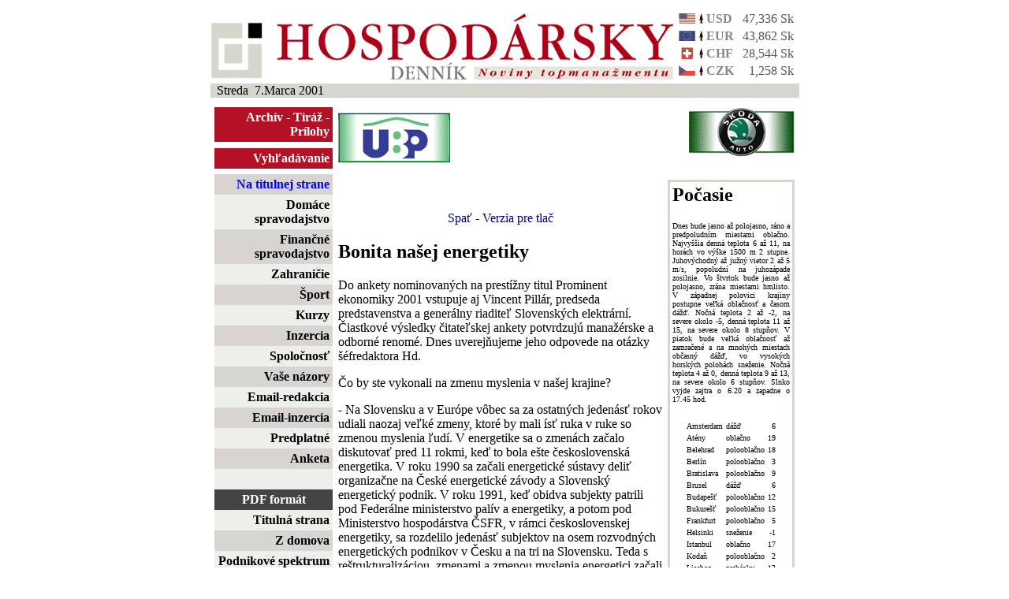

--- FILE ---
content_type: text/html; charset=ISO-8859-2
request_url: http://www.hospodarskyklub.sk/hd-dennik/index.cgi?2001.3.7+titulka+5
body_size: 8642
content:
<html>
<head>
<title>Hospodársky denník - Na titulnej strane</title>
<meta http-equiv="Content-Type" content="text/html; charset=ISO-8859-2">
<STYLE TYPE="text/css"><!--
td,p,li,ul,ol,blockqiuote {font: 13, arial,sans-serif }
th { color: #000000; background: #FFFFFF }
b {font: 14, arial,sans-serif; font-weight : bold;}
h2 {font: 14, arial,sans-serif; font-weight : bold;}
A { text-decoration: none}
td.currency { font: 12, arial,sans-serif; color: #888888; font-weight : bold;}
td.kurzy { font: 12, arial,sans-serif; color: #555555; text-decoration: none;}
td.menu { font: 12, arial,sans-serif;}
td.menu_top { font: 12, arial,sans-serif; color: white; font-weight: bold} 

a.menu:link { font: 12, arial,sans-serif; color: #000000; font-weight: bold;} 
a.menu:visited { font: 12, arial,sans-serif; color: #000000; font-weight: bold;} 
a.menu:active { font: 12, arial,sans-serif; color: #000000; font-weight: bold;} 
a.menu:hover { font: 12, arial,sans-serif; color: #555555; font-weight: bold; text-decoration: none} 

a.menu_klub:link { font: 12, arial,sans-serif; color: #ff0000; font-weight: bold;} 
a.menu_klub:visited { font: 12, arial,sans-serif; color: #ff0000; font-weight: bold;} 
a.menu_klub:active { font: 12, arial,sans-serif; color: #ff0000; font-weight: bold;} 
a.menu_klub:hover { font: 12, arial,sans-serif; color: #aa0000; font-weight: bold; text-decoration: none} 

a.menu_predpl:link { font: 12, arial,sans-serif; color: #0000ff; font-weight: bold;} 
a.menu_predpl:visited { font: 12, arial,sans-serif; color: #0000ff; font-weight: bold;} 
a.menu_predpl:active { font: 12, arial,sans-serif; color: #0000ff; font-weight: bold;} 
a.menu_predpl:hover { font: 12, arial,sans-serif; color: #0000aa; font-weight: bold; text-decoration: none} 

a.menu_akt:link { font: 12, arial,sans-serif; color: blue; font-weight: bold} 
a.menu_akt:visited { font: 12, arial,sans-serif; color: blue; font-weight: bold} 
a.menu_akt:active { font: 12, arial,sans-serif; color: #ffffff; font-weight: bold;} 
a.menu_akt:hover { font: 12, arial,sans-serif; color: #ffffff; font-weight: bold; text-decoration: none} 

a.menu_top:link { font: 12, arial,sans-serif; color: white; font-weight: bold} 
a.menu_top:visited { font: 12, arial,sans-serif; color: white; font-weight: bold} 
a.menu_top:active { font: 12, arial,sans-serif; color: #ffffff; font-weight: bold;} 
a.menu_top:hover { font: 12, arial,sans-serif; color: #ffffff; font-weight: bold; text-decoration: none} 
--></STYLE>
</head>
<script language=JavaScript>
<!--
	function openwin(myurl)
	{
		window.open(myurl,'remotewin','scrollbars,location=no,directories=no,status=no,menubar=no,resizable=yes,width=800,height=500');
	};	
//-->
</script>
<body bgcolor=white text=black link=navy vlink=blue alink=purple>
<div align=center>
<table border=0 width=750 cellspacing=5 cellpadding=0>
<!--tr><td colspan=2><img src=images/info.jpg width=738 height=45></td></tr-->
<tr>
<td align=left valign=bottom> <img src=images/logo_new.gif width=587 height=85 alt="Hospodársky denník">
</td>
<td valign=bottom width=150 cellspacing=0 cellpadding=0>
<table border=0 cellspacing=0 cellpadding=2 width=150>
<tr valign=middle><td align=center><img src=flag/us.gif></td><td><img src=arrow/up.gif></td><td valign=top class="currency">USD</font></td><td valign=bottom align=right class="kurzy">47,336 Sk</td></tr><tr valign=middle><td align=center><img src=flag/eu.gif></td><td><img src=arrow/up.gif></td><td valign=top class="currency">EUR</font></td><td valign=bottom align=right class="kurzy">43,862 Sk</td></tr><tr valign=middle><td align=center><img src=flag/swiss.gif></td><td><img src=arrow/up.gif></td><td valign=top class="currency">CHF</font></td><td valign=bottom align=right class="kurzy">28,544 Sk</td></tr><tr valign=middle><td align=center><img src=flag/cz.gif></td><td><img src=arrow/up.gif></td><td valign=top class="currency">CZK</font></td><td valign=bottom align=right class="kurzy">1,258 Sk</td></tr></table>
</td>
</tr>
<tr><td colspan=3 cellspacing=0 cellpadding=5 bgcolor=#d6d6ce align=left>
&nbsp; Streda&nbsp;&nbsp;7.Marca 2001
</td></tr>
</table>

<table border=0 width=750 valign=top cellpadding=0 cellspacing=7>
<tr>
<td align=center valign=center width=150>
<table width=150 border=0 cellpadding=4 cellspacing=0>
<tr bgcolor=#b41126><td align=right><font color=white><a href=./index.cgi?2001.3.7+archiv class="menu_top">Archív</a> - <a href=./index.cgi?2001.3.7+tiraz class="menu_top">Tiráž</a> - <a href=./index.cgi?2001.3.7+prilohy class="menu_top">Prílohy</a>
</td></tr>
<tr><td height=3></td</tr>
<tr bgcolor=#b41126><td align=right><a href=./index.cgi?2001.3.7+findform class="menu_top">Vyhľadávanie</a></td></tr>
</table>
</td>
<td align=left><a href=http://www.ubp.sk><img src=banner/ubp.gif width=142 height=63 border=0></a></td>

<td align=center valign=top width=300 colspan=2>
<object>
<PARAM NAME=movie VALUE="banner/BFX_banner01_120X60.swf"> <PARAM NAME=quality VALUE=high> <PARAM NAME=wmode VALUE=transparent> <EMBED src="banner/BFX_banner01_120X60.swf" quality=high width=120 height=60 TYPE="application/x-shockwave-flash" PLUGINSPAGE="http://www.macromedia.com/shockwave/download/index.cgi?P1_Prod_Version=ShockwaveFlash"></EMBED>
</object>
</td>
<td align=right valign=top width=150>
<a href=http://www.skoda-auto.sk><img src=banner/skoda.gif width=134 height=63 border=0></a>
</td>
</tr>
<tr>
<td width=150 valign=top border=0 bgcolor=#eeeeeb rowspan=2>
<table width=150 border=0 cellpadding=4 cellspacing=0>
<tr bgcolor=#d8d4d2><td align=right class="menu_akt"><a href=./index.cgi?2001.3.7+titulka+0 class="menu_akt">Na titulnej strane</a></td></tr>

<tr><td align=right class="menu"><a href=./index.cgi?2001.3.7+Domace+0 class="menu">Domáce spravodajstvo</a></td></tr></tr>

<tr bgcolor=#d8d4d2><td align=right class="menu"><a href=./index.cgi?2001.3.7+Financne+0 class="menu">Finančné spravodajstvo</a></td></tr>

<tr><td align=right class="menu"><a href=./index.cgi?2001.3.7+Zahranicie+0 class="menu">Zahraničie</a></td></tr>

<tr bgcolor=#d8d4d2><td align=right class="menu"><a href=./index.cgi?2001.3.7+Sport+0 class="menu">Šport</a></td></tr>

<tr><td align=right class="menu"><a href=./index.cgi?2001.3.7+kurzy+0 class="menu">Kurzy</a></td></tr>



<!--tr bgcolor=#d8d4d2><td align=right class="menu"><a href=./index.cgi?2001.3.7+pocasie+0 class="menu">Počasie</a></td></tr-->

<tr bgcolor=#d8d4d2><td align=right class="menu"><a href=./index.cgi?2001.3.7+inzercia class="menu">Inzercia</a></td></tr>

<tr><td align=right class="menu"><a href=./index.cgi?2001.3.7+spolocnost class="menu">Spoločnosť</a></td></tr>

<tr bgcolor=#d8d4d2><td align=right class="menu"><a href=./index.cgi?2001.3.7+nazory class="menu">Vaše názory</a></td></tr>

<tr><td align=right class="menu"><a href="mailto:redakcia@hd-dennik.sk" class="menu">Email-redakcia</a></td></tr>
<tr bgcolor=#d8d4d2><td align=right class="menu"><a href="mailto:inzercia@hd-dennik.sk" class="menu">Email-inzercia</a></td></tr>

<!--tr bgcolor=#d8d4d2><td align=right class="menu"><a href=./index.cgi?2001.3.7+findform class="menu">Vyhľadávanie</a></td></tr-->

<tr><td align=right class="menu"><a href=./index.cgi?2001.3.7+orderform class="menu">Predplatné</a></td></tr>

<!--tr><td align=right class="menu"><a href=./index.cgi?2001.3.7+digsvety class="menu">Digitálny svet</a></td></tr-->
<tr bgcolor=#d8d4d2><td align=right class="menu"><a href=./index.cgi?2001.3.7+anketa class="menu">Anketa</a></td></tr>

<!--tr bgcolor=#b41126><td align=right class="menu_top"><a href=http://www.hospodarskyklub.sk class="menu_top">Hospodársky klub</a></td></tr-->

<tr><td>&nbsp;</td></tr>

<tr bgcolor=#444444><td align=center class="menu_top">PDF formát</td></tr>
<tr><td align=right><a href=pdf/titulka.pdf class="menu">Titulná strana</a></td></tr>
<tr bgcolor=#d8d4d2><td align=right><a href=pdf/zdomova.pdf class="menu">Z domova</a></td></tr>
<tr><td align=right><a href=pdf/podniky.pdf class="menu">Podnikové spektrum</a></td></tr>
<tr bgcolor=#d8d4d2><td align=right><a href=pdf/zahran.pdf class="menu">Zahranicie</a></td></tr>
<tr><td align=right><a href=pdf/styl.pdf class="menu">Podnikateľ a štýl</a></td></tr>
<tr bgcolor=#d8d4d2><td align=right><a href=pdf/vedkul.pdf class="menu">Veda/Kultúra</a></td></tr>
<tr><td align=right><a href=pdf/digsvet.pdf class="menu">Digitálny svet</a></td></tr>
<tr bgcolor=#d8d4d2><td align=right><a href=pdf/fin.pdf class="menu">Finančné komentáre</a></td></tr>
<tr><td align=right><a href=pdf/sport.pdf class="menu">Šport</a></td></tr>
<tr bgcolor=#d8d4d2><td align=right><a href=pdf/servis.pdf class="menu">Poradenstvo/Servis</a></td></tr>
<tr><td align=right><a href=pdf/inzercia.pdf class="menu">Inzercia</a></td></tr>
<tr bgcolor=#d8d4d2><td align=right><a href=pdf/ass.pdf class="menu">ASS</a></td></tr>
<tr><td align=right><a href=pdf/veltrhy.pdf class="menu">Veľtrhy a výstavy 2004</a></td></tr>
<tr bgcolor=#d8d4d2><td align=right><a href=pdf/spotceny.pdf class="menu">Spotrebiteľské ceny</a></td></tr>
<tr><td align=right><a href=pdf/klub.pdf class="menu">Hospodársky klub</a></td></tr>
<tr bgcolor=#d8d4d2><td align=right><a href=pdf/zdrav.pdf class="menu">Zdravotníctvo</a></td></tr>

<!--<tr><td align=right class="menu"><a href=./index.cgi?2001.3.7+ISI class="menu">Internet Securities</a></td></tr>-->

<!--tr><td align=center><br><a href=http://www.bfx.sk><img src=banner/BFX_banner_01_120x60.gif border=0 width=120 height=60></a></td></tr-->
<tr><td align=center><br><a href=http://www.hd-dennik.sk/index.cgi?2003.10.30+titulka+1><img src=banner/miliardy.gif border=0 width=120 height=65></a><br><a href=http://www.hospodarskyklub.sk/index.cgi?miliardy_reakcie><img src=banner/miliardy_reakcie.gif border=0 width=120 height=45></a></td></tr>
<tr><td align=center><br><a href=./index.cgi?2001.3.7+slovania><img src=banner/slovan_small.gif border=0 width=120 height=71></a></td></tr>
<tr><td align=center><br><a href=banner/cra.pdf><img src=banner/cra.gif border=0 width=120 height=170></a></td></tr>
<tr><td align=center><br><a href=banner/rat_eu.pdf><img src=banner/moodys.gif border=0 width=120 height=170></a></td></tr>
<tr><td align=center><br><a href=http://www.asb.sk><img src=banner/ASB.gif border=0 width=120 height=60></a></td></tr>
<tr><td align=center><br><a href=http://www.sportmarketing.cz/konference><img src=banner/konference.gif border=0 width=120 height=125></a></td></tr>
<tr><td align=center><br>
<object>
<PARAM NAME=movie VALUE="banner/BFX_banner01_120X60.swf"> <PARAM NAME=quality VALUE=high> <PARAM NAME=wmode VALUE=transparent> <EMBED src="banner/BFX_banner01_120X60.swf" quality=high width=120 height=60 TYPE="application/x-shockwave-flash" PLUGINSPAGE="http://www.macromedia.com/shockwave/download/index.cgi?P1_Prod_Version=ShockwaveFlash"></EMBED>
</object>
</td></tr>
<tr><td align=center><br>
<object>
<PARAM NAME=movie VALUE="banner/jelovpoint.swf"> <PARAM NAME=quality VALUE=high> <PARAM NAME=wmode VALUE=transparent> <EMBED src="banner/jelovpoint.swf" quality=high width=120 height=200 TYPE="application/x-shockwave-flash" PLUGINSPAGE="http://www.macromedia.com/shockwave/download/index.cgi?P1_Prod_Version=ShockwaveFlash"></EMBED>
</object>
</td></tr>
<tr><td align=center><br><a href=http://www.hrc.sk><img src=banner/hrc.gif border=0 width=120 height=226></a></td></tr>
<tr><td align=center><br><a href=http://www.golfsport.sk><img src=banner/golf_hd.gif border=0 width=120 height=226></a></td></tr>
<tr><td align=center><br><a href=http://www.avis.sk><img src=banner/avis.gif border=0></a></td></tr>
<tr><td align=center><br><img src=banner/kalea.gif border=0 width=120 height=196></td></tr>
<!--tr><td align=center><IMG SRC="http://www.naj.sk/cgi-bin/4web/nvhit.pl?id=00002617" WIDTH="1" HEIGHT="1" ALT="" BORDER="0">
<SCRIPT LANGUAGE="JavaScript"><!-- 
document.write("<IMG SRC=\"http://www.naj.sk/cgi-bin/4web/nv_referer?id=00002617&ref=" + escape(top.document.referrer) + "\" WIDTH=1 HEIGHT=1 ALT=\"\" BORDER=0>"); // -->
</SCRIPT></td></tr-->

</table>
</td>
<td width=600 colspan=4 bgcolor=white valign=top align=center>
</td></tr>
<tr>
<td width=600 colspan=3 bgcolor=white valign=top>
<object> <PARAM NAME=movie VALUE="banner/predplatne.swf"> <PARAM NAME=quality VALUE=high> <PARAM NAME=wmode VALUE=transparent> <EMBED src="banner/predplat.swf" width=400 height=40 quality=high TYPE="application/x-shockwave-flash" PLUGINSPAGE="http://www.macromedia.com/shockwave/download/index.cgi?P1_Prod_Version=ShockwaveFlash"></EMBED> </object> <div align=center><a name=top href=./index.cgi?2001.3.7+titulka+0#5>Spať</a> - <a href=./index.cgi?2001.3.7+titulka+5+print>Verzia pre tlač</a></div>
<p></b><p><h2>Bonita našej energetiky </h2> <p>Do ankety nominovaných na prestížny titul Prominent ekonomiky 2001 vstupuje aj Vincent Pillár, predseda predstavenstva a generálny riaditeľ Slovenských elektrární. Čiastkové výsledky čitateľskej ankety potvrdzujú manažérske a odborné renomé. Dnes uverejňujeme jeho odpovede na otázky šéfredaktora Hd. <p>Čo by ste vykonali na zmenu myslenia v našej krajine? <p>- Na Slovensku a v Európe vôbec sa za ostatných jedenásť rokov udiali naozaj veľké zmeny, ktoré by mali ísť ruka v ruke so zmenou myslenia ľudí. V energetike sa o zmenách začalo diskutovať pred 11 rokmi, keď to bola ešte československá energetika. V roku 1990 sa začali energetické sústavy deliť organizačne na České energetické závody a Slovenský energetický podnik. V roku 1991, keď obidva subjekty patrili pod Federálne ministerstvo palív a energetiky, a potom pod Ministerstvo hospodárstva ČSFR, v rámci československej energetiky, sa rozdelilo jedenásť subjektov na osem rozvodných energetických podnikov v Česku a na tri na Slovensku. Teda s reštrukturalizáciou, zmenami a zmenou myslenia energetici začali už v tomto období. Nastala dlhá fáza diskusií a som presvedčený, že bola vždy mienená dobre.  <p>Na reštrukturalizáciu energetiky bolo viacero protichodných názorov. Pre naše rozhodnutia, všímajúc si susedov v Maďarsku, Česku a Poľsku, máme celý rad príkladov. Energetiku na Slovensku sme budovali počas dlhých rokov ako jeden technologický celok, to znamená, že nebolo podstatné, či v danej chvíli dávame financie do rozvoja výroby elektrickej energie  z jadra, fosílnych palív či z vody, do rozvoja prenosovej sústavy či distribúcie. Rozhodovali sme  <p>podľa potreby  <p>elektrizačnej sústavy. Riadiace informačné systémy sú postavené tiež ako celok. Evidujeme, že v Maďarsku alebo v iných krajinách, kde tento celok rozdelili, museli dobudovať ďalší dispečing. Museli vybudovať samostatný dispečing pre výrobu a pre prenosovú sústavu. Je všeobecne známe, že energetika má polovojenský režim. Na prvom mieste je dispečer, ktorý riadi fyzikálny proces a organizačná štruktúra môže byť katalyzátorom alebo brzdou ekonomiky. Od oddelenia prenosovej sústavy od výroby sa očakáva, že sa bude správať inak ako doteraz a dôjde k naplneniu smernice EÚ o transparentnosti ekonomiky prenosu a výroby elektrickej energie. Na druhej strane však vzniká situácia, keď prenosová sústava nebude priamo viazaná na existujúce  <p>zdroje výroby  <p>elektrickej energie v SR a môže uprednostniť iné zdroje, čím ovplyvní výrobu a ekonomiku vlastníka slovenských energetických zdrojov, teda SE, a. s., ktoré budú vytvárať súkromno-verejné partnerstvo vstupom strategických investorov kúpou 49 % akcií spoločnosti.  <p>Pripomínam, že demokracia spočíva okrem iného v tom, že sú vypočuté rôzne názory  a v odbornej diskusii sa hľadá optimálny spôsob riešenia, vyhovujúci nielen princípom modernej doby, ale aj špecifickosti problému. Myslím, že konkrétne kroky odborníkov v elektroenergetike pri riešení pripravovaných zmien budú primeraným príspevkom k zmene myslenia v našej krajine. <p>Ktoré tri problémy hospodárskeho a spoločenského vývoja považujete za najdôležitejšie? <p>- Keďže som energetik, budem hovoriť o energetike. Vláda SR koncom septembra minulého roka schválila návrh transformácie a spôsob privatizácie častí majetku podnikov elektroenergetiky známym uznesením č. 758/2000. Aby sme od rozhodnutia vlády rýchlejšie pokročili, v spolupráci s ministerstvom hospodárstva sme pripravili harmonogram a projekty na vydelenie prenosovej sústavy - Teplárne Košice, Teplárne Handlová a VE Gabčíkovo. Podľa spomínaného harmonogramu sme urobili a je potrebné ešte urobiť celý rad zložitých a mimoriadne dôležitých úkonov. Medzi inými  <p>ocenenie majetku,  <p>návrh na technické rozdelenie, teda, kde sa budeme deliť, či na svorkách transformátora, primárnych, sekundárnych alebo inde. Je nevyhnutné uskutočniť množstvo legislatívnych krokov, od rozhodnutia zakladateľa cez  valné zhromaždenie, predstavenstvo atď. Existencia v súčasnosti navrhnutej budúcej štruktúry SE a vznik nových spoločností je tiež podmienená asi 50 zmluvami, ktoré sú medzi veriteľmi a medzi SE. Tieto zmluvy je treba preorať, diskutovať o nich s príslušnými bankami, aby súhlasili s rozdelením spoločnosti. Hlavne so znížením aktív, aby súhlasili s pohybom majetku. To sú úskalia, ktoré musíme prekonávať. Sme si tiež vedomí, že na stole vlády sa už nachádza privatizačný projekt VSE, a ďalších dvoch subjektov  ZSE a SSE. Následne po reštrukturalizácii bude dopracovaný privatizačný projekt SE, ktorý pôjde do parlamentu, kde sa bude o týchto problémoch diskutovať a bude sa k tomu vyjadrovať 150 ľudí rozličných názorov. Vzhľadom na diskusiu o transformácii slovenskej energetiky len jedno číslo - elektrárne SE disponujú  takmer 7000 MW inštalovaným výkonom. Ak sa pozrieme na najväčší energetický podnik v Európe - Electricité de France, teda 110-tisíc MW inštalovaného výkonu, súc si vedomí <p>našej veľkosti,  <p>ťažko môžeme hovoriť o snahe vytvorenia konkurenčného prostredia tým, že vytvoríme viaceré subjekty. Je to dosť irelevantné, najmä, keď vieme, že trh s elektrickou energiou sa v rámci Európy ide otvoriť. Pri rozhodovaní o ďalšom postupe musíme tieto atribúty brať tiež do úvahy. <p>Ďalšou otázkou je, aké medzinárodné postavenie bude mať slovenská elektroenergetika po reštrukturalizácii a privatizácii. V rámci CENTEL-u - Združenie elektrárenských spoločností Slovenska, Maďarska, Česka a Poľska má slovenská elektroenergetika významné postavenie a je vysoko hodnotená. Od januára 1999 spolu s ostatnými elektrárenskými spoločnosťami sa SE asociovali do západoeurópskeho združenia elektrárenských spoločností UCTE. Podľa niektorých informácií by SE spolu s ostatnými spoločnosťami z CENTEL-u ešte v tomto roku mali zaradiť medzi zakladajúcich členov UCTE. Myslíme si, že tento atribút je tiež dôležitý z hľadiska možnosti budúceho investovania vstupu investorov do slovenskej elektroenergetiky.  <p>Na súčasných príkladoch z viacerých štátov sveta, osobitne americkej Kalifornie, môže aj bežný občan vidieť, že elektroenergetika je naozaj krvný alebo nervový systém života v krajine. Preto tiež z tohto hľadiska je nevyhnutné pristupovať k riešeniu nahromadených problémov. Vieme, že energetika si žiada vstup kapitálu. Je však veľa, čo môže slovenská energetika investorom ponúknuť. Má perfektnú skladbu zdrojov, v diagrame denného zaťaženia spotreby elektrickej energie pokrýva takmer celé  <p>základné zaťaženie,  <p>a síce vyše 50 % výroby na báze jadrovej energie. Aby sme vedeli doregulovať, ubrať, pridať na základnom zaťažení, máme výbornú skladbu tepelných zdrojov, ktoré pracujú tiež v základnom zaťažení alebo v pološpičkovom režime. Reliéf našej krajiny nám dovoľuje využiť vodné elektrárne, ktoré voľakedy slúžili celej energetickej sústave bývalého Československa. Dnes je prebytok tohto výkonu. Je to však energia, ktorú vieme predať výhodne tým, ktorí jej nemajú dostatok. Mám na mysli prečerpávacie vodné elektrárne, ktoré umožňujú celej sústave veľmi operatívne reagovať na rôzne zmeny. Spomínaný reliéf našej krajiny nám dovoľuje postaviť ďalšie prečerpávacie elektrárne. Tieto možnosti sú vytypované na rieke Ipli a na Hornáde. Samozrejme, v poslednom období chýbajú prostriedky na výraznejšie investovanie do budúcnosti, ale zariadenia sú na svetovej úrovni. Návštevy energetikov zo zahraničia to často vyzdvihujú. Na všetkých úsekoch máme vysokokvalifikovaných ľudí. Sme  <p>v strede Európy,  <p>cez nás musí ísť tranzit zo severu na juh, z východu na západ. Sme zároveň tranzitnou krajinou perfektne situovanou v energetickej sieti, preto bonita slovenskej energetiky z hľadiska našej polohy v strede Európy je vysoká.  <p>Bude potrebné dať konkrétnu odpoveď na otázky, čo s 3. a so 4. blokom jadrovej elektrárne  Mochovce. Vláda SR rozhodla, že neposkytne záruky na dostavbu tohto zdroja, a tak SE ako zodpovedný majiteľ museli prijať postup, ktorý vyústi do konkrétnych odpovedí. Oslovili sme 23 možných investorov, ktorí by mohli vstúpiť investične do dobudovania tohto diela. Vzhľadom na to, že tento proces práve prebieha a prišli nám niektoré ohlasy zo strany investorov, môžem predbežne uviesť, že štyri sú približne v polohe záujmu diskutovať o otázke dostavby. Ide najmä o francúzsku energetiku, čo považujem za logické a čo sme tiež očakávali. Francúzi vyrábajú 75 % výroby elektrickej energie na jadre, a bolo by úplne irelevantné si myslieť, že ich filozofia výroby v inej krajine by mohla byť nejaká iná. Obdobne sa ohlásila ruská energetika a ďalšie dve spoločnosti. Po spracovaní všetkých materiálov rozhodneme o ďalšom postupe. <div align=center><a href=#top>začiatok clánku</a></div>
</td>
<td valign=top width=155>
<table border=0 bgcolor=#d6d6ce width=155>
<tr><td>
<table border=0 bgcolor=white width=155>
<tr><td>
<h2>Počasie </h2><p align=justify><font size=1 face="arial narrow">Dnes bude jasno až polojasno, ráno a predpoludním miestami oblačno. Najvyššia denná teplota 6 až 11, na horách vo výške 1500 m 2 stupne. Juhovýchodný až južný vietor 2 až 5 m/s, popoludní na juhozápade zosilnie.  Vo štvrtok  bude jasno až polojasno, zrána miestami hmlisto. V západnej polovici krajiny postupne veľká oblačnosť a časom dážď. Nočná teplota 2 až -2, na severe okolo -5, denná teplota 11 až 15, na severe okolo 8 stupňov.  V piatok  bude veľká oblačnosť až zamračené a na mnohých miestach občasný dážď, vo vysokých horských polohách sneženie. Nočná teplota 4 až 0, denná teplota 9 až 13, na severe okolo 6 stupňov.  Slnko vyjde zajtra o 6.20 a zapadne o 17.45 hod.<p align=justify><font size=1 face="arial narrow"> <p align=justify><font size=1 face="arial narrow"><p><h2></h2><p align=justify><font size=1 face="arial narrow"><div align=center><table border=0 cellpadding=1><tr valign=top><td><font size=1>Amsterdam</td><td><font size=1>dážď</td><td align=right><font size=1>6</td></tr>
<tr valign=top><td><font size=1>Atény</td><td><font size=1>oblačno</td><td align=right><font size=1>19</td></tr>
<tr valign=top><td><font size=1>Belehrad</td><td><font size=1>polooblačno</td><td align=right><font size=1>18</td></tr>
<tr valign=top><td><font size=1>Berlín</td><td><font size=1>polooblačno</td><td align=right><font size=1>3</td></tr>
<tr valign=top><td><font size=1>Bratislava</td><td><font size=1>polooblačno</td><td align=right><font size=1>9</td></tr>
<tr valign=top><td><font size=1>Brusel</td><td><font size=1>dážď</td><td align=right><font size=1>6</td></tr>
<tr valign=top><td><font size=1>Budapešť</td><td><font size=1>polooblačno</td><td align=right><font size=1>12</td></tr>
<tr valign=top><td><font size=1>Bukurešť</td><td><font size=1>polooblačno</td><td align=right><font size=1>15</td></tr>
<tr valign=top><td><font size=1>Frankfurt</td><td><font size=1>polooblačno</td><td align=right><font size=1>5</td></tr>
<tr valign=top><td><font size=1>Helsinki</td><td><font size=1>sneženie</td><td align=right><font size=1>-1</td></tr>
<tr valign=top><td><font size=1>Istanbul</td><td><font size=1>oblačno</td><td align=right><font size=1>17</td></tr>
<tr valign=top><td><font size=1>Kodaň</td><td><font size=1>polooblačno</td><td align=right><font size=1>2</td></tr>
<tr valign=top><td><font size=1>Lisabon</td><td><font size=1>prehánky</td><td align=right><font size=1>13</td></tr>
<tr valign=top><td><font size=1>Londýn</td><td><font size=1>dážď</td><td align=right><font size=1>5</td></tr>
<tr valign=top><td><font size=1>Madrid</td><td><font size=1>oblačno</td><td align=right><font size=1>14</td></tr>
<tr valign=top><td><font size=1>Miláno</td><td><font size=1>polooblačno</td><td align=right><font size=1>15</td></tr>
<tr valign=top><td><font size=1>Moskva</td><td><font size=1>sneženie</td><td align=right><font size=1>-1</td></tr>
<tr valign=top><td><font size=1>Oslo</td><td><font size=1>oblačno</td><td align=right><font size=1>0</td></tr>
<tr valign=top><td><font size=1>Paríž</td><td><font size=1>dážď</td><td align=right><font size=1>6</td></tr>
<tr valign=top><td><font size=1>Praha</td><td><font size=1>polooblačno</td><td align=right><font size=1>3</td></tr>
<tr valign=top><td><font size=1>Rím</td><td><font size=1>polooblačno</td><td align=right><font size=1>18</td></tr>
<tr valign=top><td><font size=1>Sofia</td><td><font size=1>polooblačno</td><td align=right><font size=1>17</td></tr>
<tr valign=top><td><font size=1>Štokholm</td><td><font size=1>polooblačno</td><td align=right><font size=1>-1</td></tr>
<tr valign=top><td><font size=1>Varšava</td><td><font size=1>polooblačno</td><td align=right><font size=1>2</td></tr>
<tr valign=top><td><font size=1>Viedeň</td><td><font size=1>polooblačno</td><td align=right><font size=1>8</td></tr>
<tr valign=top><td><font size=1>Záhreb</td><td><font size=1>polooblačno</td><td align=right><font size=1>15</td></tr>
<tr valign=top><td><font size=1>Ženeva</td><td><font size=1>oblačno</td><td align=right><font size=1>10</td></tr>
</table></div><p>&nbsp;</p>
</td></tr></table>
</td></tr></table>
</td>
</tr>
<tr><td colspan=5 align=right>
<font color=#404040>
Webmaster: <a href="mailto:webmaster@maxo.sk">webmaster@maxo.sk</a><br>
Design: <a href="http://www.maxo.sk/">MAXO s.r.o.</a>
</font>
</td></tr></table>
</body>
</html>
